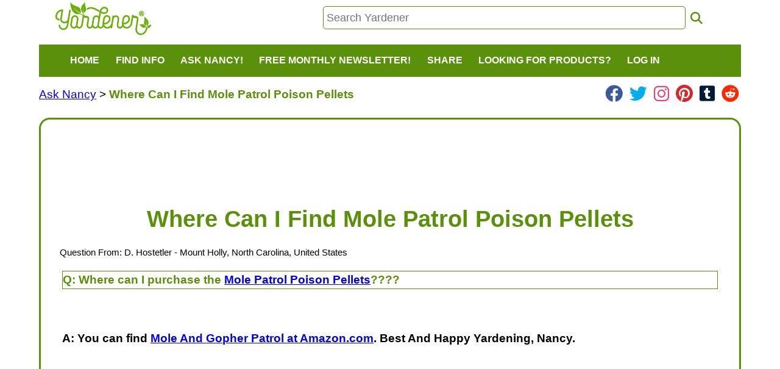

--- FILE ---
content_type: text/html; charset=UTF-8
request_url: https://gardening.yardener.com/questions/Where-Can-I-Find-Mole-Patrol-Poison-Pellets
body_size: 5114
content:
<!DOCTYPE html>
<html lang="en">
<head>
    <meta http-equiv="Content-Type" content="text/html; charset=utf-8">
    <meta name="viewport" content="width=device-width, initial-scale=1.0">
    <meta name="language" content="English">
    <meta name="revisit-after" content="10 days">
    <meta name="author" content="Yardener">
    <meta name="robots" content="noarchive, index, follow" />
    <meta name="wot-verification" content="04be28d04cede0cd2a76" />
    <meta name="description" content="Have a professional gardener answer your questions for free. Ask Nancy your gardening questions." />
    <meta name="keywords" content="Question and Answer,QA,gardening questions,gardening question answers" />
    <link rel='canonical' href='https://gardening.yardener.com/questions/Where-Can-I-Find-Mole-Patrol-Poison-Pellets' />
        <title>Where Can I Find Mole Patrol Poison Pellets</title>
            <link rel="shortcut icon" href="/favicon.ico?v=3.2" type="image/x-icon" />
        <link rel="apple-touch-icon" sizes="180x180" href="/apple-touch-icon.png">
        <link rel="icon" type="image/png" sizes="32x32" href="/favicon-32x32.png">
        <link rel="icon" type="image/png" sizes="16x16" href="/favicon-16x16.png">
        <link rel="manifest" href="/site.webmanifest">
        
    <link href="/css/yardener2.css?cb=3.331" rel="stylesheet" type="text/css">
    <script src="https://code.jquery.com/jquery-2.2.4.min.js" integrity="sha256-BbhdlvQf/xTY9gja0Dq3HiwQF8LaCRTXxZKRutelT44=" crossorigin="anonymous"></script>
    <script src="https://code.jquery.com/ui/1.13.2/jquery-ui.min.js" integrity="sha256-lSjKY0/srUM9BE3dPm+c4fBo1dky2v27Gdjm2uoZaL0=" crossorigin="anonymous"></script>
    <link rel="stylesheet" href="https://cdnjs.cloudflare.com/ajax/libs/font-awesome/6.2.0/css/all.min.css" integrity="sha512-xh6O/CkQoPOWDdYTDqeRdPCVd1SpvCA9XXcUnZS2FmJNp1coAFzvtCN9BmamE+4aHK8yyUHUSCcJHgXloTyT2A==" crossorigin="anonymous" referrerpolicy="no-referrer" />
    <link rel="stylesheet" href="https://cdnjs.cloudflare.com/ajax/libs/font-awesome/6.2.0/css/brands.min.css" integrity="sha512-+oRH6u1nDGSm3hH8poU85YFIVTdSnS2f+texdPGrURaJh8hzmhMiZrQth6l56P4ZQmxeZzd2DqVEMqQoJ8J89A==" crossorigin="anonymous" referrerpolicy="no-referrer" />
    <script type="text/javascript">
        var imageuploads = 0;
        function showImageUpload(){
            switch(imageuploads) {
                case 0:
                    //show the first image upload and upload message
                    $('#copyrightnote').show();
                    $('#image1').show();
                    imageuploads++;
                    break;
                case 1:
                    //show the second image upload
                    $('#image2').show();
                    imageuploads++;
                    break;
                case 2:
                    //show the third image upload
                    $('#image3').show();
                    //hide the add image link
                    $('#uploadimagebtn').hide();
                    imageuploads++;
                    break;
                case 3:
                    //show the fourth image upload
                    $('#image4').show();
                    //hide the add image link
                    $('#uploadimagebtn').hide();
                    imageuploads++;
                    break;
                default:
                    alert('Only 4 images are permitted per question');
                    break;
            }
        };
    </script>
    <script src='https://www.google.com/recaptcha/api.js?onload=onloadCallback&render=explicit' async defer></script>
</head>

<body >
<!-- flexquestion_tpl -->
        <div id="header">
            <div id="logo" style="cursor: pointer;" onclick="javascript:window.location='/Home-Page';"><img id="yardener-logo-image" src="/images/yardener2.png" border="0" alt="yardener logo - click to go to home page" /></div>
            <div id="searchdiv">
                <input class='search-box' placeholder="Search Yardener" type="text" id="search" name="s" maxlength="255" value="" onfocus="this.select();" onkeydown="if (event.keyCode == 13) { window.location='/search/'+this.value; return false; }"/>
                &nbsp;<i class="fa fa-search fa-lg yardener-fa" onclick='javascript:var e = document.getElementById("search");if(e.value!=""){window.location="/search/"+e.value;}else{alert("Please enter search text");e.style.backgroundColor="#ffeeee";}' ></i>
            </div>
                    </div>
        <nav>
            <div class="navbar">
                <button class="toggle-collapse">
                    <i class='fa-solid fa-bars fa-lg'></i>
                </button>
                <div class="navbar-collapse">
                    <ul class="navbar-nav">
                        <li class="nav-item">
                            <a href="/Home-Page" onclick="toggleSub(this);"  onmouseover="toggleSub(this);">Home</a>
                        </li>
                        <li class="nav-item">
                            <a href="javascript:;" onclick="toggleSub(this);" onmouseover="toggleSub(this);">Find Info</a>
                            <div class="submenu hidden">
                                <ul>
                                    <li><a title="How to create and care for your yard, plants, and garden"  href="/Yardeners-Plant-Helper">Plant Helper</a></li>
                                    <li><a title="How to fix pest and plant problems" href="/Yardeners-Plant-Problem-Solver">Plant And Pest Problem Solver</a></li>
                                    <li><a title="Gardening tool information" href="/Yardeners-Toolshed-Of-Products">Toolshed of Products</a></li>
                                    <li><a title="Books By Jeff And Nancy" href="/Who-Is-In-Charge/Books-By-Jeff-And-Nancy">Books By Jeff And Nancy</a></li>
                                    <li><a title="Yardening videos" href="/Yardening-Videos-By-Jeff-Ball">Yardening Videos</a></li>
                                    <li><a title="Yardener Blog" href="/blog/">The Yardener Blog</a></li>
                                    <!--<li><a title="Visit Nancy's Blog" target="_blank" href="http://www.nancyslawnandgarden.com/">Nancy's Blog</a></li>-->
                                    <li><a title="Who We Are" href="/Who-Is-In-Charge">About Us</a></li>
                                </ul>
                            </div>
                        </li>
                        <li class="nav-item">
                            <a href="javascript:;" onclick="toggleSub(this);" onmouseover="toggleSub(this);">Ask Nancy!</a>
                            <div class="submenu hidden">
                                <ul>
                                    <li><a title="Have Nancy Answer Your Yardening Question FOR FREE"  href="/AskAProfessionalGardener.php?lp=/questions/Where-Can-I-Find-Mole-Patrol-Poison-Pellets">Ask A Question For Free!</a></li>
                                    <li><a title="View A List Of Questions That Have Already Been Asked And Answered" href="/questions/">View A List Of Answered Questions</a></li>
                                </ul>
                            </div>
                        </li>
                        <li class="nav-item">
                            <a href="javascript:;" onclick="toggleSub(this);" onmouseover="toggleSub(this);" title="A FREE customized monthly newsletter with care tips for the plants in your yard that you select!">Free Monthly Newsletter!</a>
                            <div class="submenu hidden">
                                <ul>
                                                                            <li><a href="/signup.php">Sign Up</a></li>
                                                                        <li><a href="/Yardeners-Advisor-Customized-Newsletter-For-Yardeners">About</a></li>
                                </ul>
                            </div>
                        </li>
                                                                        
                        <li  class="nav-item"><a href="javascript:;" onclick="toggleSub(this);" onmouseover="toggleSub(this);">Share</a>
                            <div class="submenu hidden">
                                <ul>
                                    <li>
                                        <a target="_blank" href="/ShareYourYardeningPhoto" title="Share A Yardening Photo">Share Your Yardening Photos!</a>
                                    </li>

                                    <li>
                                        <a target="_blank" href="https://www.facebook.com/sharer/sharer.php?u=http%3A%2F%2Fgardening.yardener.com%2Fquestions%2FWhere-Can-I-Find-Mole-Patrol-Poison-Pellets" title="Share on Facebook"><img src='/images/social/facebook_32.png' alt='facebook icon' /></a>
                                    </li>
                                    <li>
                                        <a target="_blank" href="//pinterest.com/pin/create/link/?url=http%3A%2F%2Fgardening.yardener.com%2Fquestions%2FWhere-Can-I-Find-Mole-Patrol-Poison-Pellets&description=" title="Share on Pinterest"><img src='/images/social/pinterest_32.png' alt='pinterest icon' /></a>
                                    </li>
                                    <li>
                                        <a target="_blank" href="https://twitter.com/home?status=http%3A%2F%2Fgardening.yardener.com%2Fquestions%2FWhere-Can-I-Find-Mole-Patrol-Poison-Pellets" title="Share on Twitter"><img src='/images/social/twitter_32.png' alt='twitter icon' /></a>
                                    </li>
                                    <li>
                                        <a target="_blank" href="https://www.instagram.com/yardenerdotcom/" title="Follow on Instagram"><img src='/images/social/instagram_32.png'  alt="instagram logo/link for yardener" class="social-btn-bg"/></a>
                                    </li>
                                    <li>
                                        <a target="_blank" href="https://www.linkedin.com/shareArticle?mini=true&url=http%3A%2F%2Fgardening.yardener.com%2Fquestions%2FWhere-Can-I-Find-Mole-Patrol-Poison-Pellets&title=" title="Share on LinkedIn"><img src='/images/social/linkedin_32.png' alt='linkedin icon' /></a>
                                    </li>
                                </ul>
                            </div>

                        <li  class="nav-item" >
                            <a href="javascript:;" onclick="toggleSub(this);" onmouseover="toggleSub(this);">Looking For Products?</a>
                            <div class="submenu hidden">
                                <ul>
                                    <li><a href="https://www.amazon.com/?tag=yardenersupport-20" target="_blank" title="We don't sell products directly ourselves, but many of the products we recommend can be found at Amazon.com">1) Shop At <img  class='amazon-link-image' src="/images/amazon_logo_100w.png" height="40" alt="amazon.com logo"/></a></li>
                                </ul>
                            </div>



                        </li>
                                                    <li class="nav-item">
                                <a href="/login.php" onclick="toggleSub(this);"  onmouseover="toggleSub(this);">Log In</a>
                            </li>
                        
                    </ul>
                </div>
            </div>
        </nav>
        <script type="text/javascript">
            //document.write('<div>screen: ' + window.innerWidth + ' x ' + window.innerHeight + '</div>');

            var shared = 0;
            function toggleSub(el){
                var hasSubmenu = $(el).siblings('.submenu').length > 0;
                var wasOpen = false;

                if(hasSubmenu) {
                    //was the current sub menu open already?
                    wasOpen = !($(el).siblings('.submenu').first().hasClass('hidden'));

                    //first hide all sub menus
                    $('.submenu').addClass('hidden');
                    //hide all sub2 menus
                    $('.submenu2').addClass('hidden');

                    //if it was not already open, open the sub menu
                    if (wasOpen === false) {
                        //position the submenu
                        var pos = $(el).closest('li').position();
                        var sub = $(el).siblings('.submenu').first();
                        $(sub).css('left', pos.left);
                        $(sub).removeClass('hidden');
                    }
                }
                else{
                    //hide all sub menus
                    $('.submenu').addClass('hidden');
                    //hide all sub2 menus
                    $('.submenu2').addClass('hidden');
                }
            }
            function toggleSub2(el){
                var hasSubmenu = $(el).siblings('.submenu2').length > 0;
                var wasOpen = false;

                if(hasSubmenu) {
                    //was the current sub menu open already?
                    wasOpen = !($(el).siblings('.submenu2').first().hasClass('hidden'));

                    //first hide all sub2 menus
                    $('.submenu2').addClass('hidden');

                    //if it was not already open, open the sub menu
                    if (wasOpen === false) {
                        //position the submenu
                        var pos = $(el).closest('li').position();
                        var sub = $(el).siblings('.submenu2').first();
                        $(sub).css('left', pos.left + $(el).closest('li').width());
                        $(sub).removeClass('hidden');
                    }
                }
                else{
                    //hide all sub2 menus
                    $('.submenu2').addClass('hidden');
                }
            }

            function share(target) {
                if (shared == 0) {
                    target = typeof target !== 'undefined' ? target : '#share';
                    $(target).html("<span>Loading <img src='/images/ajax-loader.gif' /></span>");
                    $.ajax({
                        url: "http://gardening.yardener.com/ajax/sharing.php",
                        dataType: "text",
                        type: "POST",
                        success: function(result) {
                            //debug(result);
                            shared = 1;
                            $(target).html(result);
                        }
                    });
                }
            }

            $(document).ready(function(){
                $('.toggle-collapse').click(function(){
                    $('.navbar-collapse').toggleClass('collapse');
                });
                $('.submenu').on('mouseout', function() {
                    $(this).addClass('hidden');
                    console.log('submenu mouseout!');
                });
                $('.submenu').on('mouseover', function() {
                    $(this).removeClass('hidden');
                    console.log('submenu mouseover!');
                });
                $('.submenu2').on('mouseout', function() {
                    $(this).addClass('hidden');
                });
            });
        </script>
        <div id="content">
    <div id="share" style="float:right;"></div>
    <div id="breadcrumbs" style="background-color:white;">
        <a href='/AskAProfessionalGardener.php?lp=/questions/Where-Can-I-Find-Mole-Patrol-Poison-Pellets' title='Get Professional Advice For Your Yardening Questions'>Ask Nancy</a> &gt;         <span class="current-page-link">Where Can I Find Mole Patrol Poison Pellets</span>
        <div style='color:#109030;;display:inline-block;float:right;'  class='social-top-link social-top-links' >
            <i class='fa-brands fa-facebook fa-xl social-link'  style='padding: 0px 3px 0px 3px; color: rgb(59, 87, 157) !important;;'  title='link to Yardener on Facebook' onclick='window.open("https://www.facebook.com/yardenercom");'></i>
            <i class='fa-brands fa-twitter fa-xl social-link'  style='padding: 0px 3px 0px 3px; color: rgb(5, 172, 237) !important;;'  title='link to Yardener on Twitter' onclick='window.open("https://twitter.com/yardenercom");'></i>
            <i class='fa-brands fa-instagram fa-xl social-link'  style='padding: 0px 3px 0px 3px; color: rgb(227, 68, 116) !important;;'  title='link to Yardener on Instagram' onclick='window.open("https://www.instagram.com/yardenerdotcom");'></i>
            <i class='fa-brands fa-pinterest fa-xl social-link'  style='padding: 0px 3px 0px 3px; color: rgb(209, 42, 45) !important;;'  title='link to Yardener on Pinterest' onclick='window.open("https://www.pinterest.com/yardenercom/");'></i>
            <i class='fa-brands fa-square-tumblr fa-xl social-link'  style='padding: 0px 3px 0px 3px; color: rgb(0, 27, 55) !important;;'  title='link to Yardener on Tumblr' onclick='window.open("https://tumblr.com/yardenercom/");'></i>
            <i class='fa-brands fa-reddit fa-xl social-link'  style='padding: 0px 3px 0px 3px; color: rgb(255, 39, 0) !important;;'  title='link to Yardener on Tumblr' onclick='window.open("https://www.reddit.com/user/yardenercom");'></i>
        </div>    </div>



    <div id="columnMiddle2">
        <div itemscope itemtype="http://schema.org/TechArticle" id="pagecontent">
                        <!--ResponsiveAd-->
            <ins class="adsbygoogle"
                 style="display:block;"
                 data-ad-client="ca-pub-5428737891825378"
                 data-ad-slot="1693663634"
                 data-ad-format="horizontal"
                 data-full-width-responsive="true"></ins>
            <script async src="https://pagead2.googlesyndication.com/pagead/js/adsbygoogle.js?client=ca-pub-5428737891825378" crossorigin="anonymous"></script>
            <script>(adsbygoogle = window.adsbygoogle || []).push({});
            </script>
                        <br />
            <div id='horizb'>
                <h1 itemprop="name">Where Can I Find Mole Patrol Poison Pellets</h1>
            </div>
            <div>
                                <!-- page content -->
                <div itemprop="articleBody">
                    <div class='asker'>Question From: <span class='name'>D. Hostetler</span> - Mount Holly, North Carolina, United States </div>                                                <div  itemscope itemtype="http://schema.org/Question">
                                                    <div class="question" ><span class="QA">Q:</span>&nbsp;<span itemprop="name">Where can I purchase the <a href="https://www.amazon.com/dp/B000NCUXDE/?tag=yardener-20" target="_blank">Mole Patrol Poison Pellets</a>????</span></div>
                                                                <br />
                                <div class="answer"  itemprop="suggestedAnswer acceptedAnswer" itemscope itemtype="http://schema.org/Answer">A: </span>You can find <a href="https://www.amazon.com/dp/B000NCUXDE/?tag=yardener-20" target="_blank">Mole And Gopher Patrol at Amazon.com</a>. Best And Happy Yardening, Nancy.<br /><br /></div>
                        </div>
                                        </div>
                            </div><br /><br />
                        <!--ResponsiveAd-->
            <ins class="adsbygoogle"
                 style="display:block;"
                 data-ad-client="ca-pub-5428737891825378"
                 data-ad-slot="1693663634"
                 data-ad-format="auto"
                 data-full-width-responsive="true"></ins>
            <script async src="https://pagead2.googlesyndication.com/pagead/js/adsbygoogle.js?client=ca-pub-5428737891825378" crossorigin="anonymous"></script>
            <script>(adsbygoogle = window.adsbygoogle || []).push({});
            </script>
                    </div>
    </div>
</div>
        <div id="footer">
            <div class="copy">
                <br />
                <a href="/Our-Privacy-Policy" title="Our Privacy Policy">Our Privacy Policy</a>
                &nbsp;&nbsp;&nbsp;&nbsp;&nbsp;
                <a href="/Contact-Us" title="Contact Us">Contact Us</a>
                <div style='display:inline-block;margin-left:25px;'><div style='color:#109030;;display:inline-block;float:right;'  class='social-top-link ' >
            <i class='fa-brands fa-facebook fa-xl social-link'  style='padding: 0px 3px 0px 3px; color: rgb(59, 87, 157) !important;;'  title='link to Yardener on Facebook' onclick='window.open("https://www.facebook.com/yardenercom");'></i>
            <i class='fa-brands fa-twitter fa-xl social-link'  style='padding: 0px 3px 0px 3px; color: rgb(5, 172, 237) !important;;'  title='link to Yardener on Twitter' onclick='window.open("https://twitter.com/yardenercom");'></i>
            <i class='fa-brands fa-instagram fa-xl social-link'  style='padding: 0px 3px 0px 3px; color: rgb(227, 68, 116) !important;;'  title='link to Yardener on Instagram' onclick='window.open("https://www.instagram.com/yardenerdotcom");'></i>
            <i class='fa-brands fa-pinterest fa-xl social-link'  style='padding: 0px 3px 0px 3px; color: rgb(209, 42, 45) !important;;'  title='link to Yardener on Pinterest' onclick='window.open("https://www.pinterest.com/yardenercom/");'></i>
            <i class='fa-brands fa-square-tumblr fa-xl social-link'  style='padding: 0px 3px 0px 3px; color: rgb(0, 27, 55) !important;;'  title='link to Yardener on Tumblr' onclick='window.open("https://tumblr.com/yardenercom/");'></i>
            <i class='fa-brands fa-reddit fa-xl social-link'  style='padding: 0px 3px 0px 3px; color: rgb(255, 39, 0) !important;;'  title='link to Yardener on Tumblr' onclick='window.open("https://www.reddit.com/user/yardenercom");'></i>
        </div></div>                <br /><br />
                &copy;2003-2025 Yardener.com, All Rights Reserved<br />
                <b>YARDENER</b> is a <a href="https://tsdr.uspto.gov/#caseNumber=85927310" target="_blank">registered service mark</a><br />
                <img src="/images/copyscape.gif" alt="copyright material is protected by copyscape.com, do not copy our content without permission" />
                <br />
                <br />
            </div>
        </div>
        
<script type="text/javascript">
    var gaJsHost = (("https:" == document.location.protocol) ? "https://ssl." : "http://www.");
    document.write(unescape("%3Cscript src='" + gaJsHost + "google-analytics.com/ga.js' type='text/javascript'%3E%3C/script%3E"));
</script>
<script type="text/javascript">
    try {
        var pageTracker = _gat._getTracker("UA-6402428-1");
        pageTracker._trackPageview();
    } catch (err) {}
</script>
<script defer src="https://static.cloudflareinsights.com/beacon.min.js/vcd15cbe7772f49c399c6a5babf22c1241717689176015" integrity="sha512-ZpsOmlRQV6y907TI0dKBHq9Md29nnaEIPlkf84rnaERnq6zvWvPUqr2ft8M1aS28oN72PdrCzSjY4U6VaAw1EQ==" data-cf-beacon='{"version":"2024.11.0","token":"72b0a247cf3f465bb319c6d6a9175d6c","r":1,"server_timing":{"name":{"cfCacheStatus":true,"cfEdge":true,"cfExtPri":true,"cfL4":true,"cfOrigin":true,"cfSpeedBrain":true},"location_startswith":null}}' crossorigin="anonymous"></script>
</body>

</html>


--- FILE ---
content_type: text/html; charset=utf-8
request_url: https://www.google.com/recaptcha/api2/aframe
body_size: -86
content:
<!DOCTYPE HTML><html><head><meta http-equiv="content-type" content="text/html; charset=UTF-8"></head><body><script nonce="pGUl_6sRoIBTZnKr_0hX9A">/** Anti-fraud and anti-abuse applications only. See google.com/recaptcha */ try{var clients={'sodar':'https://pagead2.googlesyndication.com/pagead/sodar?'};window.addEventListener("message",function(a){try{if(a.source===window.parent){var b=JSON.parse(a.data);var c=clients[b['id']];if(c){var d=document.createElement('img');d.src=c+b['params']+'&rc='+(localStorage.getItem("rc::a")?sessionStorage.getItem("rc::b"):"");window.document.body.appendChild(d);sessionStorage.setItem("rc::e",parseInt(sessionStorage.getItem("rc::e")||0)+1);localStorage.setItem("rc::h",'1764244751734');}}}catch(b){}});window.parent.postMessage("_grecaptcha_ready", "*");}catch(b){}</script></body></html>